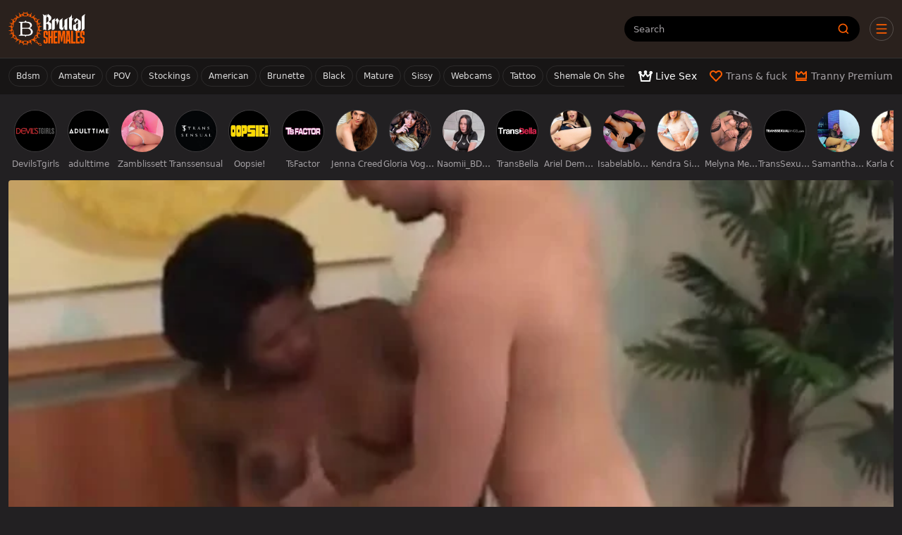

--- FILE ---
content_type: application/javascript
request_url: https://www.brutalshemales.net/_nuxt/jIpGV5z3.js
body_size: 4051
content:
const __vite__mapDeps=(i,m=__vite__mapDeps,d=(m.f||(m.f=["./BOVy6S2R.js","./BD3mqpKc.js","./entry.Z3_YDdFV.css","./BU9fh-Tq.js","./DXJ9vtmy.js"])))=>i.map(i=>d[i]);
import{Z as U,b1 as X,b2 as Z,a_ as A,O as L,j as N,a2 as G,aS as J,w,t as C,k as g,n as x,e as p,l as f,m as s,F as R,Q as ee,T as M,p as _,N as W,b3 as K,a7 as q,v as te,aF as oe,b4 as ne,S as D,B as E,D as se,am as O,c as ae,R as ie,q as z,A as re,b5 as le,ap as ce,a9 as S,aN as de,b6 as ue,b7 as _e}from"./BD3mqpKc.js";(function(){try{var t=typeof window<"u"?window:typeof global<"u"?global:typeof globalThis<"u"?globalThis:typeof self<"u"?self:{};t.SENTRY_RELEASE={id:"BrutalShemalesNet@8a4a58de"}}catch{}})();try{(function(){var t=typeof window<"u"?window:typeof global<"u"?global:typeof globalThis<"u"?globalThis:typeof self<"u"?self:{},e=new t.Error().stack;e&&(t._sentryDebugIds=t._sentryDebugIds||{},t._sentryDebugIds[e]="cd796bf2-3c06-46bc-9626-4b35dbb9f992",t._sentryDebugIdIdentifier="sentry-dbid-cd796bf2-3c06-46bc-9626-4b35dbb9f992")})()}catch{}function me(t,e){const o=e/t*100;return 2/Math.PI*100*Math.atan(o/50)}function fe(t={}){const{duration:e=2e3,throttle:o=200,hideDelay:i=500,resetDelay:l=400}=t,c=t.estimatedProgress||me,d=U(),a=A(0),r=A(!1),m=A(!1);let v=!1,b,n,h,T;const P=(u={})=>{j(),m.value=!1,F(0,u)};function F(u=0,y={}){if(d.isHydrating)return;if(u>=100)return $({force:y.force});I(),a.value=u<0?0:u;const k=y.force?0:o;k?n=setTimeout(()=>{r.value=!0,V()},k):(r.value=!0,V())}function Y(){h=setTimeout(()=>{r.value=!1,T=setTimeout(()=>{a.value=0},l)},i)}function $(u={}){a.value=100,v=!0,I(),j(),u.error&&(m.value=!0),u.force?(a.value=0,r.value=!1):Y()}function j(){clearTimeout(h),clearTimeout(T)}function I(){clearTimeout(n),cancelAnimationFrame(b)}function V(){v=!1;let u;function y(k){if(v)return;u??(u=k);const Q=k-u;a.value=Math.max(0,Math.min(100,c(e,Q))),b=requestAnimationFrame(y)}b=requestAnimationFrame(y)}let B=()=>{};{const u=d.hook("page:loading:start",()=>{P()}),y=d.hook("page:loading:end",()=>{$()}),k=d.hook("vue:error",()=>$());B=()=>{k(),u(),y(),I()}}return{_cleanup:B,progress:L(()=>a.value),isLoading:L(()=>r.value),error:L(()=>m.value),start:P,set:F,finish:$,clear:I}}function pe(t={}){const e=U(),o=e._loadingIndicator||(e._loadingIndicator=fe(t));return X()&&(e._loadingIndicatorDeps||(e._loadingIndicatorDeps=0),e._loadingIndicatorDeps++,Z(()=>{e._loadingIndicatorDeps--,e._loadingIndicatorDeps===0&&(o._cleanup(),delete e._loadingIndicator)})),o}const ge=N({name:"NuxtLoadingIndicator",props:{throttle:{type:Number,default:200},duration:{type:Number,default:2e3},hideDelay:{type:Number,default:500},resetDelay:{type:Number,default:400},height:{type:Number,default:3},color:{type:[String,Boolean],default:"repeating-linear-gradient(to right,#00dc82 0%,#34cdfe 50%,#0047e1 100%)"},errorColor:{type:String,default:"repeating-linear-gradient(to right,#f87171 0%,#ef4444 100%)"},estimatedProgress:{type:Function,required:!1}},setup(t,{slots:e,expose:o}){const{progress:i,isLoading:l,error:c,start:d,finish:a,clear:r}=pe({duration:t.duration,throttle:t.throttle,hideDelay:t.hideDelay,resetDelay:t.resetDelay,estimatedProgress:t.estimatedProgress});return o({progress:i,isLoading:l,error:c,start:d,finish:a,clear:r}),()=>G("div",{class:"nuxt-loading-indicator",style:{position:"fixed",top:0,right:0,left:0,pointerEvents:"none",width:"auto",height:`${t.height}px`,opacity:l.value?1:0,background:c.value?t.errorColor:t.color||void 0,backgroundSize:`${i.value>0?100/i.value*100:0}% auto`,transform:`scaleX(${i.value}%)`,transformOrigin:"left",transition:"transform 0.1s, height 0.4s, opacity 0.4s",zIndex:999999}},e)}}),he=async t=>{const{getTextLinkCampaign:e}=await J(),o=e("FOOTER_TL1"),i=e("FOOTER_TL2"),l=e("FOOTER_TL3");return{footerLinks:L(()=>[o,i,l].filter(r=>{const m=r?.value;return m?.adSpotName&&m?.code?.link})),getIcon:a=>{if(!a?.value?.code)return t.default;const r=a.value.code.icon?.toLowerCase(),m=a.value.code.title?.toLowerCase();return t[r]||t[m]||t.default}}},ve={key:0,class:"footer-links-container"},be={class:"container main-content d-flex justify-content-center align-items-center flex-wrap gap-2","data-attr":"fs"},ye=["href"],ke=["innerHTML"],we=N({__name:"FooterAds",async setup(t){let e,o;const i=([e,o]=w(()=>C(()=>import("./BOVy6S2R.js"),__vite__mapDeps([0,1,2]),import.meta.url)),e=await e,o(),e),l=([e,o]=w(()=>C(()=>import("./BU9fh-Tq.js"),__vite__mapDeps([3,1,2]),import.meta.url)),e=await e,o(),e),c=([e,o]=w(()=>C(()=>import("./BD3mqpKc.js").then(v=>v.bf),__vite__mapDeps([1,2]),import.meta.url)),e=await e,o(),e),d=([e,o]=w(()=>C(()=>import("./DXJ9vtmy.js"),__vite__mapDeps([4,1,2]),import.meta.url)),e=await e,o(),e),a={vod:i,video:i,hd:l,"hd-porn":l,flame:l,live_sex:c,"live-sex":c,dating:c,heart:c,ai:d,default:i},{footerLinks:r=[],getIcon:m}=([e,o]=w(()=>he(a)),e=await e,o(),e);return(v,b)=>{const n=W;return p(r)?.length?(f(),g("div",ve,[s("div",be,[(f(!0),g(R,null,ee(p(r),(h,T)=>(f(),g("a",{key:"footer-link-"+T,href:h?.value?.code?.link,target:"_blank",rel:"nofollow",class:M(["fs-button",h?.value?.code?.class])},[_(n,{icon:p(m)(h),class:M(["fs-"+(h?.value?.code?.icon||""),"fs-icon"]),filled:""},null,8,["icon","class"]),s("span",{innerHTML:h?.value?.code?.title},null,8,ke)],10,ye))),128))])])):x("",!0)}}}),xe=Object.assign(we,{__name:"FooterAds"}),Te=K("/18.svg"),H=K("/rta.svg"),$e={"data-attr":"modal-cookie"},Ie={key:0,class:"position-fixed w-100 h-100 backdrop-blur-10 cookie-backdrop start-0 top-0",style:{"z-index":"1003"}},Ce={class:"modal-dialog"},Le={class:"modal-content"},De={class:"modal-header border-0"},Ee={class:"h4 mb-0 fw-normal d-flex align-items-center flex-wrap w-100"},Ne={class:"mt-3 mt-lg-0"},Ae={class:"text-primary"},Oe={class:"modal-body"},Re={class:"modal-action p-3"},Se=N({__name:"cookie-modal.client",props:{siteName:{type:String,required:!0}},setup(t){const e=t,o=q(null),i=(Number(te().query?.nopopup)||0)===1,l=oe("cookies-accept",{allow:void 0},localStorage),c=q(l.value.allow===void 0);i&&(c.value=!1);const{isRevealed:d,confirm:a,cancel:r,onConfirm:m,onCancel:v}=ne(c);return v(()=>{l.value.allow=!1}),m(()=>{l.value.allow=!0}),(b,n)=>(f(),g("div",$e,[D(b.$slots,"default",{open:p(d),confirm:p(a)},()=>[p(d)?(f(),g("div",Ie)):x("",!0),p(d)?(f(),g("div",{key:1,ref_key:"target",ref:o,class:"modal d-flex align-items-center modal-lg",tabindex:"-1"},[s("div",Ce,[s("div",Le,[s("div",De,[D(b.$slots,"title",{},()=>[s("div",Ee,[n[4]||(n[4]=s("img",{alt:"18 age",style:{width:"3rem",height:"3rem","vertical-align":"middle"},class:"me-2",src:Te,width:"48",height:"48"},null,-1)),n[5]||(n[5]=s("img",{alt:"rta label",style:{width:"4rem"},class:"ms-auto d-sm-block d-lg-none",src:H,width:"64",height:"24"},null,-1)),s("div",Ne,[n[2]||(n[2]=E(" Welcome to ")),s("span",Ae,se(e.siteName),1),n[3]||(n[3]=E(", an adult-oriented website. "))]),n[6]||(n[6]=s("img",{alt:"rta label",style:{width:"4rem"},class:"ms-auto d-none d-lg-block",src:H,width:"64",height:"24"},null,-1))])])]),n[10]||(n[10]=s("div",{class:"px-3"},[s("hr",{class:"m-0"})],-1)),s("div",Oe,[D(b.$slots,"body",{},()=>[n[7]||(n[7]=s("p",null," By entering, you affirm that you are at least 18 years of age or the legal age of majority in your jurisdiction. This website contains explicit content intended for mature audiences. Viewer discretion is advised. Enjoy responsibly. ",-1)),n[8]||(n[8]=s("span",{class:"h5 mb-2 d-inline-block"}," Cookie Notice ",-1)),n[9]||(n[9]=s("p",null,' We use cookies to enhance your experience on our website. By clicking "Accept," you agree to the use of non-essential cookies for analytics and personalization. You can click "Reject" to only allow essential cookies. For more details, read our Privacy Policy. ',-1))])]),n[11]||(n[11]=s("div",{class:"px-3"},[s("hr",{class:"m-0"})],-1)),s("div",Re,[s("button",{class:"btn btn-primary rounded-4 me-2","data-attr":"btn-accept-cookies",onClick:n[0]||(n[0]=O(h=>p(a)(),["prevent"]))}," Accept Cookies "),s("button",{class:"btn btn-dark fw-semibold rounded-4","data-attr":"btn-reject-cookies",onClick:n[1]||(n[1]=O(h=>p(r)(),["prevent"]))}," Reject All ")])])])],512)):x("",!0)])]))}}),Pe=Object.assign(Se,{__name:"CookieModal"}),Fe=ce(Pe),je={key:0,class:"mb-5"},Ve={key:1,class:"position-fixed w-100 bottom-0"},Be={class:"b-cookie"},Me={class:"body d-flex justify-content-between align-items-center"},qe={class:"pr-2"},ze=["onClick"],He=N({__name:"my-cookie",setup(t){const e=ae().siteName;return(o,i)=>{const l=re,c=W,d=Fe;return f(),ie(d,{"site-name":p(e),class:"w-100 z-2"},{default:z(({open:a,confirm:r})=>[a?(f(),g("div",je)):x("",!0),a?(f(),g("div",Ve,[s("div",Be,[s("div",Me,[s("div",qe,[i[1]||(i[1]=E(" Cookies help us deliver our services. By using our services, you agree to our use of cookies. ")),_(l,{to:{name:"cookies"}},{default:z(()=>i[0]||(i[0]=[E(" Learn more ")])),_:1})]),s("button",{class:"close btn",onClick:O(r,["prevent"])},[_(c,{icon:p(le)},null,8,["icon"])],8,ze)])])])):x("",!0)]),_:1},8,["site-name"])}}}),Ue=Object.assign(He,{__name:"MyCookie"}),We={};function Ke(t,e){const o=de;return f(),g(R,null,[_(o,{id:"POPUNDER",ssr:!0,width:"auto",height:"auto","data-allow-mismatch":""}),_(o,{id:"INTERSTITIAL",ssr:!0,width:"auto",height:"auto","data-allow-mismatch":""}),_(o,{id:"VIDEO_SLIDER",ssr:!0,width:"auto",height:"auto","data-allow-mismatch":""})],64)}const Ye=Object.assign(S(We,[["render",Ke]]),{__name:"AdRootUnits"}),Qe={};function Xe(t,e){return f(),g("div")}const Ze=Object.assign(S(Qe,[["render",Xe]]),{__name:"ColorChangerWidget"}),Ge={},Je={class:"stretch-vertically"},et={class:"container stretch-container"},tt={class:"stretch-content"};function ot(t,e){const o=ge,i=ue,l=xe,c=_e,d=Ue,a=Ye,r=Ze;return f(),g(R,null,[_(o),s("div",Je,[_(i),s("div",et,[s("div",tt,[D(t.$slots,"default")]),_(l,{class:"mt-5 mb-3"}),_(c)]),_(d),_(a)]),_(r)],64)}const st=S(Ge,[["render",ot]]);export{st as default};
//# sourceMappingURL=jIpGV5z3.js.map


--- FILE ---
content_type: application/javascript
request_url: https://www.brutalshemales.net/_nuxt/BFHJVIBA.js
body_size: -38
content:
import{Z as y,G as r,ag as b,aQ as p,ab as f,ai as g}from"./BD3mqpKc.js";(function(){try{var e=typeof window<"u"?window:typeof global<"u"?global:typeof globalThis<"u"?globalThis:typeof self<"u"?self:{};e.SENTRY_RELEASE={id:"BrutalShemalesNet@8a4a58de"}}catch{}})();try{(function(){var e=typeof window<"u"?window:typeof global<"u"?global:typeof globalThis<"u"?globalThis:typeof self<"u"?self:{},a=new e.Error().stack;a&&(e._sentryDebugIds=e._sentryDebugIds||{},e._sentryDebugIds[a]="6c9f3aa5-2602-46b4-8e10-b3b812923160",e._sentryDebugIdIdentifier="sentry-dbid-6c9f3aa5-2602-46b4-8e10-b3b812923160")})()}catch{}const h=(e,a,u)=>{const n=y(),t=r("server-rendered",()=>!1),i=r(b,()=>!1),{pending:o,status:d,...c}=p(e,async(...s)=>await a(...s),u);if(f(o,s=>{i.value=s}),t.value)t.value=!1,g(()=>n.hooks.callHook("page:ready"));else{const s=f(d,l=>{l==="success"&&(n.hooks.callHook("page:ready"),s())})}return{...c,pending:o,status:d}};export{h as u};
//# sourceMappingURL=BFHJVIBA.js.map


--- FILE ---
content_type: application/javascript
request_url: https://www.brutalshemales.net/_nuxt/DWLhh2yl.js
body_size: 9356
content:
import{_ as ye}from"./C5xARTm2.js";import{k as i,l as o,m as a,a3 as be,F as A,j as N,c as se,O as $,au as J,p as c,R as M,n as x,q as C,U as we,e as t,D as b,aD as le,A as q,a9 as oe,a7 as L,u as ke,Z as xe,v as ie,C as re,aE as G,ac as ce,S as Z,T as F,az as Te,ak as z,o as $e,a2 as j,N as I,G as K,aF as Ce,aj as de,f as Le,aG as ue,b as ve,aH as Ae,a as Se,aI as Ve,i as Ee,P as X,x as Y,aJ as Ie,aK as Be,a0 as Me,aa as je,y as Pe,aL as Fe,w as Ne,at as Ue,aM as He,Q as W,aN as Oe,_ as De,E as ee,aO as Re,aq as te,B as R,L as ae,aP as Ge,s as Ze,r as qe}from"./BD3mqpKc.js";import{_ as ze}from"./f-V2g_ZP.js";import Ke from"./CgxjPf3n.js";import{u as We}from"./BFHJVIBA.js";(function(){try{var s=typeof window<"u"?window:typeof global<"u"?global:typeof globalThis<"u"?globalThis:typeof self<"u"?self:{};s.SENTRY_RELEASE={id:"BrutalShemalesNet@8a4a58de"}}catch{}})();try{(function(){var s=typeof window<"u"?window:typeof global<"u"?global:typeof globalThis<"u"?globalThis:typeof self<"u"?self:{},n=new s.Error().stack;n&&(s._sentryDebugIds=s._sentryDebugIds||{},s._sentryDebugIds[n]="9eb36800-843e-44b2-bf34-15b4cef01387",s._sentryDebugIdIdentifier="sentry-dbid-9eb36800-843e-44b2-bf34-15b4cef01387")})()}catch{}const Je=Object.assign({inheritAttrs:!1},{__name:"SkeletonGalleryPage",setup(s){return(n,r)=>(o(),i(A,null,[a("div",be({class:"skeleton-player"},n.$attrs),null,16),r[0]||(r[0]=a("div",{class:"skeleton-description"},null,-1))],64))}}),Qe={class:"position-relative"},Xe={class:"uvb-banner d-flex flex-column align-items-center p-2 position-relative h-100"},Ye=["alt","src"],et={class:"uvb-banner-content"},tt={class:"d-flex justify-content-start align-items-center h-100 w-auto"},at=["alt","src"],nt={class:"d-flex justify-content-end align-items-center gap-2 pe-4 flex-wrap w-100"},st={class:"d-flex justify-content-center flex-column align-items-end"},lt={class:"uvb-channel-text"},ot={class:"uvb-channel-title text-nowrap overflow-hidden text-truncate text-end ms-3"},it=["href"],rt=["href"],ct=N({__name:"under-video",props:{channelTitle:{type:String,required:!0},imgLogo:{type:String},imgBackground:{type:String,required:!0},link:{type:String,default:"#"},joinLink:{type:String,default:"#"}},setup(s){const n=se(),r=$(()=>n.enableI18n?q:q);return(e,d)=>{const l=le;return o(),i("div",Qe,[a("div",Xe,[a("img",{alt:"background for"+s.channelTitle,src:s.imgBackground,class:"uvb-banner-background"},null,8,Ye),d[0]||(d[0]=J('<div class="uvb-svg-gradient-overlay gradient-primary" data-v-2b0369f6><svg class="uvb-svg-gradient" fill="none" preserveAspectRatio="none" viewBox="0 0 560 140" xmlns="http://www.w3.org/2000/svg" data-v-2b0369f6><path d="M67.242 0H560V140H0L67.242 0Z" fill="url(#linear-gradient-primary)" data-v-2b0369f6></path><defs data-v-2b0369f6><linearGradient id="linear-gradient-primary" gradientUnits="userSpaceOnUse" x1="0" x2="560" y1="70" y2="70" data-v-2b0369f6><stop class="main-stop-primary" offset="0%" data-v-2b0369f6></stop><stop class="alt-stop-primary" offset="20%" data-v-2b0369f6></stop></linearGradient></defs></svg></div><div class="uvb-svg-gradient-overlay" data-v-2b0369f6><svg class="uvb-svg-gradient" fill="none" preserveAspectRatio="none" viewBox="0 0 560 140" xmlns="http://www.w3.org/2000/svg" data-v-2b0369f6><path d="M248.343 140H560V-2.92063e-06H210L248.343 140Z" fill="url(#linear-gradient)" data-v-2b0369f6></path><defs data-v-2b0369f6><linearGradient id="linear-gradient" gradientUnits="userSpaceOnUse" x1="137.247" x2="567.865" y1="140" y2="140" data-v-2b0369f6><stop class="main-stop" offset="0%" data-v-2b0369f6></stop><stop class="alt-stop" offset="80%" data-v-2b0369f6></stop></linearGradient></defs></svg></div>',2)),a("div",et,[a("div",tt,[s.imgLogo?(o(),M(we(t(r)),{key:0,to:{name:"channel",params:{urlTitle:s.link}}},{default:C(()=>[a("img",{alt:s.channelTitle,src:s.imgLogo,class:"uvb-img"},null,8,at)]),_:1},8,["to"])):x("",!0)]),a("div",nt,[a("div",st,[a("div",lt,b(t(n).enableI18n?e.$t("get_full_access_to"):"Get full access to"),1),a("h4",ot,[a("a",{href:s.joinLink,rel:"noindex nofollow",target:"_blank"},b(s.channelTitle),9,it)])]),s.joinLink?(o(),i("a",{key:0,href:s.joinLink,class:"btn btn-primary uvb-button ms-3",rel:"noindex nofollow",target:"_blank"},b(e.$_t("join_now","Join now")),9,rt)):x("",!0)])]),c(l,{type:"corner",placement:"top-left",size:"small"})])])}}}),dt=Object.assign(oe(ct,[["__scopeId","data-v-2b0369f6"]]),{__name:"AdUnderVideo"}),ut={class:"toast-body"},vt={class:"toast-body"},gt=N({__name:"toast",setup(s,{expose:n}){const r=L(!1),e=L(!1),d=L(null),l=L(""),f=L(null),_=L("");let h;function k(u,p="success"){h&&(clearTimeout(h),h=void 0),p==="success"&&(l.value=u,r.value=!0,h=setTimeout(()=>{r.value=!1},3e3)),p==="fail"&&(_.value=u,e.value=!0,h=setTimeout(()=>{e.value=!1},3e3))}return n({showToast:k}),(u,p)=>(o(),i(A,null,[t(r)?(o(),i("div",{key:0,ref_key:"okToast",ref:d,class:"toast show bg-success text-light fade position-fixed bottom-0 start-50 translate-middle-x mb-2"},[a("div",ut,b(t(l)),1)],512)):x("",!0),t(e)?(o(),i("div",{key:1,ref_key:"failToast",ref:f,class:"toast show bg-warning text-light fade position-fixed bottom-0 start-50 translate-middle-x mb-2"},[a("div",vt,b(t(_)),1)],512)):x("",!0)],64))}}),mt=Object.assign(oe(gt,[["__scopeId","data-v-22cc001a"]]),{__name:"Toast"}),ne=async(s,n)=>ke("isLoggedIn").value===!0?Promise.resolve(await s()):Promise.resolve(n),ht=N({__name:"vote",props:{item:{},storeKey:{}},setup(s){const n=xe(),r=ie(),e=s,d=`${e.storeKey}-votes`,l=L({}),f=$(()=>r.meta?.pageType),_={itms:[`${e.item.feedId}`],pt:f.value,t:G.VideoLike,ct:re.galleryVote,w:e.item.title,subid:e.item.feedId},h=$(()=>l.value[e.item.id]!==void 0),k=$(()=>l.value[e.item.id]===!1),u=$(()=>l.value[e.item.id]===!0),p=$(()=>t(u)?e.item.likes+1:e.item.likes),S=$(()=>t(k)?e.item.dislikes+1:e.item.dislikes),B=$(()=>{const g=p.value+S.value;return g===0?0:Math.round(p.value*100/g)}),P=$(()=>{const g=["votes"];return h.value&&g.push("pe-none"),h.value&&u.value&&g.push("is-positive"),h.value&&k.value&&g.push("is-negative"),g});ce(()=>{try{const g=localStorage.getItem(d)||"{}";l.value=JSON.parse(g)}catch{}});const m=g=>{_.w=e.item.title,_.itms=[`${e.item.feedId}`],_.subid=e.item.feedId,_.pt=f.value,_.t=g,n.$bus.emit("gallery:vote",_)},w=async()=>{const g=n.$api.upVoteGallery.bind(n);return m(G.VideoLike),await g(e.item.urlTitle).then(()=>{l.value[e.item.id]=!0,ne(()=>{n.$api.addGalleryToPlaylist(e.item.id,z.LIKED)})}).then(U).catch(H)},y=async()=>{const g=n.$api.downVoteGallery.bind(n);return m(G.VideoDislike),await g(e.item.urlTitle).then(()=>{l.value[e.item.id]=!1,ne(()=>{n.$api.removeGalleryFromPlaylist(e.item.id,z.LIKED)})}).then(U).catch(H)},U=()=>{V();try{localStorage.setItem(d,JSON.stringify(l.value))}catch{}},E=L(null),V=()=>{E.value&&E.value.showToast("Thank you for vote!")},H=()=>{E.value&&E.value.showToast("Something went wrong. Try again later.")};return(g,Q)=>{const T=mt,O=Te;return o(),i("div",{class:F(t(P))},[c(O,null,{default:C(()=>[c(T,{ref_key:"toast",ref:E},null,512)]),_:1}),Z(g.$slots,"default",{onDownClick:y,onUpClick:w,state:{isDisabled:t(h),isNegative:t(k),isPositive:t(u),positiveCorrection:t(p),negativeCorrection:t(S),positivePercent:t(B)}},()=>[Z(g.$slots,"up-btn",{onUpClick:w},()=>[a("button",{onClick:w}," Like! ")]),Z(g.$slots,"down-btn",{onDownClick:y},()=>[a("button",{onClass:y}," Unlike! ",32)])])],2)}}}),pt=Object.assign(ht,{__name:"Vote"}),_t=N({__name:"rows-corrector",setup(s){const n=L(),r=L(),e=()=>{const d=n.value;if(d){const l=d.getElementsByClassName("card"),f=l.length;if(Array.from(l||[]).forEach(u=>{u.style.removeProperty("display")}),f===0)return;const _=l[0].clientWidth,h=Math.round(d?.clientWidth/_),k=Math.round(f%h);k&&[...l].slice(-k).forEach(p=>{p.style.setProperty("display","none","important")})}};return ce(()=>{try{e(),r.value=new ResizeObserver(e),n.value&&r.value.observe(n.value)}catch{}}),$e(()=>{r.value?.disconnect()}),(d,l)=>(o(),i("div",{ref_key:"corrector",ref:n,class:"rows-corrector"},[Z(d.$slots,"default")],512))}}),ft=Object.assign(_t,{__name:"CardRowsCorrector"}),yt={xmlns:"http://www.w3.org/2000/svg",width:"20",height:"20",fill:"none",viewBox:"0 0 20 20"};function bt(s,n){return o(),i("svg",yt,n[0]||(n[0]=[J('<g fill="var(--icon-color-0, #FF5E00)" fill-rule="evenodd" clip-path="url(#svg-__a)" clip-rule="evenodd"><path d="M19.685 3.271a1 1 0 0 1 .044 1.414l-8.426 8.963a1 1 0 0 1-1.457 0l-3.101-3.3-5.016 5.337a1 1 0 1 1-1.458-1.37l5.745-6.111a1 1 0 0 1 1.457 0l3.102 3.299 7.696-8.188a1 1 0 0 1 1.414-.044Z" class="icon-color-0"></path><path d="M14 4a1 1 0 0 1 1-1h4a1 1 0 0 1 1 1v4a1 1 0 1 1-2 0V5h-3a1 1 0 0 1-1-1Z" class="icon-color-0"></path></g><defs><clipPath id="svg-__a"><path fill="#fff" d="M0 0h20v20H0z"></path></clipPath></defs>',2)]))}const wt={render(){return j(I,{icon:{render:bt},name:"chart"})}},kt={xmlns:"http://www.w3.org/2000/svg",width:"21",height:"20",fill:"none",viewBox:"0 0 21 20"};function xt(s,n){return o(),i("svg",kt,n[0]||(n[0]=[a("path",{fill:"var(--icon-color-0, #FF5E00)","fill-rule":"evenodd",d:"M12.247 19.026A2 2 0 0 1 10.53 20H8.77a2 2 0 0 1-1.965-2.373l.559-2.94H2a2 2 0 0 1-2-2V9.404a4 4 0 0 1 .35-1.636l2.502-5.585A2 2 0 0 1 4.677 1h8.459c.773 0 1.478.292 2.01.773h2.916a2 2 0 0 1 2 2v9.59a2 2 0 0 1-2 2h-3.628l-2.187 3.663Zm3.382-5.662h2.434V3.773h-1.936c.006.075.009.15.009.227v8.239a1 1 0 0 1-.142.512l-.365.613ZM8.77 18h1.759l3.606-6.037V4a1 1 0 0 0-1-1h-8.46L2.176 8.585A2 2 0 0 0 2 9.403v3.284h6.573a1 1 0 0 1 .982 1.187L8.771 18Z",class:"icon-color-0","clip-rule":"evenodd"},null,-1)]))}const Tt={render(){return j(I,{icon:{render:xt},name:"dislike"})}},$t={xmlns:"http://www.w3.org/2000/svg",width:"20",height:"20",fill:"none",viewBox:"0 0 20 20"};function Ct(s,n){return o(),i("svg",$t,n[0]||(n[0]=[a("path",{fill:"var(--icon-color-0, #FF5E00)","fill-rule":"evenodd",d:"M6.444 0a1 1 0 0 1 1 1v3.556a1 1 0 0 1-2 0V1a1 1 0 0 1 1-1Zm7.112 0a1 1 0 0 1 1 1v3.556a1 1 0 0 1-2 0V1a1 1 0 0 1 1-1Z",class:"icon-color-0","clip-rule":"evenodd"},null,-1),a("path",{fill:"var(--icon-color-0, #FF5E00)","fill-rule":"evenodd",d:"M1 6.333a4.556 4.556 0 0 1 4.556-4.555h8.888A4.556 4.556 0 0 1 19 6.333v7.111A4.556 4.556 0 0 1 14.444 18H5.556A4.556 4.556 0 0 1 1 13.444v-7.11Zm4.556-2.555A2.556 2.556 0 0 0 3 6.333v7.111A2.556 2.556 0 0 0 5.556 16h8.888A2.556 2.556 0 0 0 17 13.444v-7.11a2.556 2.556 0 0 0-2.556-2.556H5.556Z",class:"icon-color-0","clip-rule":"evenodd"},null,-1),a("path",{fill:"var(--icon-color-0, #FF5E00)","fill-rule":"evenodd",d:"M1 9a1 1 0 0 1 1-1h16a1 1 0 1 1 0 2H2a1 1 0 0 1-1-1Z",class:"icon-color-0","clip-rule":"evenodd"},null,-1)]))}const Lt={render(){return j(I,{icon:{render:Ct},name:"calendar"})}},At={xmlns:"http://www.w3.org/2000/svg",width:"20",height:"20",fill:"none",viewBox:"0 0 20 20"};function St(s,n){return o(),i("svg",At,n[0]||(n[0]=[a("path",{fill:"var(--icon-color-0, #FF5E00)","fill-rule":"evenodd",d:"M4 4.526v7.433c.195-.066.408-.127.636-.18 1.428-.327 3.417-.3 5.815.911 1.977.998 3.488.97 4.466.746A4.413 4.413 0 0 0 16 13.04V5.605a6.705 6.705 0 0 1-.636.18c-1.428.327-3.417.3-5.815-.91-1.977-.999-3.488-.971-4.466-.747A4.41 4.41 0 0 0 4 4.526Zm12.357-1.31.007-.006-.002.001-.002.002-.002.002M17 13.583c.644.765.643.766.643.766h-.001l-.003.003-.005.004-.014.012-.04.031a4.926 4.926 0 0 1-.577.37 6.353 6.353 0 0 1-1.639.617c-1.428.328-3.417.3-5.815-.91-1.977-.999-3.488-.971-4.466-.747A4.409 4.409 0 0 0 4 14.127V18a1 1 0 1 1-2 0V3.982a1 1 0 0 1 .356-.766L3 3.982l-.643-.766.001-.001.003-.002.005-.005.014-.011a2.28 2.28 0 0 1 .169-.126c.107-.075.257-.172.448-.277a6.36 6.36 0 0 1 1.639-.615c1.428-.328 3.417-.3 5.815.91 1.977.998 3.488.97 4.466.746a4.38 4.38 0 0 0 1.123-.42 2.916 2.916 0 0 0 .324-.205A1 1 0 0 1 18 3.982v9.6a1 1 0 0 1-.356.766L17 13.583Z",class:"icon-color-0","clip-rule":"evenodd"},null,-1)]))}const Vt={render(){return j(I,{icon:{render:St},name:"report"})}},Et={xmlns:"http://www.w3.org/2000/svg",width:"20",height:"20",fill:"none",viewBox:"0 0 20 20"};function It(s,n){return o(),i("svg",Et,n[0]||(n[0]=[a("path",{fill:"var(--icon-color-0, #FF5E00)",d:"M11 10.5a1.5 1.5 0 1 1 3 0 1.5 1.5 0 0 1-3 0Z",class:"icon-color-0"},null,-1),a("path",{fill:"var(--icon-color-0, #FF5E00)","fill-rule":"evenodd",d:"M5 5a1 1 0 0 0-1 1v8a1 1 0 0 0 1 1h10a1 1 0 0 0 1-1V7.846a1 1 0 0 0-1-1H9.734a3 3 0 0 1-2.247-1.012l-.439-.497A1 1 0 0 0 6.299 5H5ZM2 6a3 3 0 0 1 3-3h1.3a3 3 0 0 1 2.246 1.012l.44.497a1 1 0 0 0 .748.337H15a3 3 0 0 1 3 3V14a3 3 0 0 1-3 3H5a3 3 0 0 1-3-3V6Z",class:"icon-color-0","clip-rule":"evenodd"},null,-1)]))}const Bt={render(){return j(I,{icon:{render:It},name:"folder"})}},Mt={xmlns:"http://www.w3.org/2000/svg",width:"20",height:"20",fill:"none",viewBox:"0 0 20 20"};function jt(s,n){return o(),i("svg",Mt,n[0]||(n[0]=[J('<g fill="var(--icon-color-0, #FF5E00)" clip-path="url(#svg-__a)"><path fill-rule="evenodd" d="M14.8 5.981a1 1 0 0 0-.781-.78l-3.35-.682a1 1 0 0 0-.907.273L3.42 11.134a1 1 0 0 0 0 1.414l4.032 4.032a1 1 0 0 0 1.414 0l6.342-6.342a1 1 0 0 0 .273-.906L14.8 5.98Zm-.383-2.74a3 3 0 0 1 2.342 2.341l.682 3.351a3 3 0 0 1-.819 2.72l-6.341 6.341a3 3 0 0 1-4.243 0l-4.032-4.032a3 3 0 0 1 0-4.243l6.341-6.341a3 3 0 0 1 2.72-.819l3.35.681Z" class="icon-color-0" clip-rule="evenodd"></path><rect width="3" height="3" x="10" y="7" class="icon-color-0" rx="1.5"></rect></g><defs><clipPath id="svg-__a"><path fill="#fff" d="M0 0h20v20H0z"></path></clipPath></defs>',2)]))}const Pt={render(){return j(I,{icon:{render:jt},name:"tag"})}},Ft=()=>{const s=K("history:cards",()=>({items:[],total:0})),n=Ce("history:card-ids",[]);return{state:s,idsState:n,addState:d=>{n.value.unshift(d);const l=[...new Set(n.value)];l.length>100&&(l.length=100),n.value=l},load:async()=>{if(n.value.length===0)return;s.value.loading=!0,s.value.error=null;const{data:d,error:l}=await de().getCardList("v1/galleries/ids",{query:{galleries:n.value.join(","),"presets[gallery]":"thumbUrl",orderBy:"popular",...Le()}});s.value.items=d||[],s.value.total=s.value.items.length,s.value.loading=!1,l&&(s.value.error=l)}}},Nt=()=>{const s=ie(),n=ue(s).value,{toNumber:r}=ve(),e=K(`gallery:${n}:related`),d=L(1),l=K(`gallery:${n}:related:error`,()=>null),f=r("per_page_related_count",16),_=async()=>{if(!e.value)try{e.value=await Ae(n,{pageNum:"1",perPage:String(f),"presets[gallery]":"thumbUrl",orderBy:"popular"})}catch(u){l.value=u?.message}},h=async()=>{d.value++;try{const u=de(),{data:p,error:S}=await u.getGalleryRelatedV2(n,{pageNum:String(d.value),perPage:String(f),"presets[gallery]":"thumbUrl",orderBy:"popular"});e.value.items=[...e.value.items,...p?.items??[]],l.value=S?.message}catch(u){l.value=u?.message}},k=$(()=>e.value?.meta?.totalItems<=f||d.value>1||!e.value?!1:e.value?.items?.length<=e.value?.meta?.totalItems);return{related:e,load:_,relatedLoadMore:h,relatedLoadError:l,relatedIsLoadMoreAvailable:k}},Ut=()=>{const{nuxtApp:s,route:n,head:r}=Se(),e=ue(n.route).value,d=`gallery:${e}`,l=K(d,"$hpHpu6eHdh"),f=se(),_=async u=>{if(u.channel&&u.studio){const p=await Fe(u.channel.urlTitle);p?.studios?.length===1&&delete p.studios,p?.studios||(u.studio=void 0)}return u},{t:h}=Ve(),k=async()=>{if(!l.value)try{l.value=await Be(e),await s.callHook("gallery:asyncdata",e),await Y(s,_.bind(s,l.value))}catch(m){f.redirectOnGalleryError&&Me("/"),je({...Pe(m),message:m.statusCode===404?h("error.gallery_not_found","Gallery not found"):"Internal error"})}r.setState("title",l.value?.title),r.setState("ogImage",l.value?.posterUrl),r.setState("twitterThumbUrl",l.value?.twitterThumbUrl),l.value?.tags&&r.setState("tags_macro",l.value.tags.slice(0,4).map(m=>m.title).join(", "));const{value:u}=ve(),S=[u("meta_keywords"),l.value?.keywords,...l.value?.pornstars?.map(m=>m.title)||[],...l.value?.tags?.map(m=>m.title)||[],...l.value?.categories?.map(m=>m.title)||[],l.value?.channel?.title].filter(m=>!!m&&typeof m=="string"),B=new Set,P=S.filter(m=>{const w=m.toLowerCase();return B.has(w)?!1:(B.add(w),!0)});return r.setState("keywords",P.join(", ")),l.value};return s.hooks.hookOnce("page:ready",()=>{if(!Ee().value&&l.value){s.$bus.emit("gallery:page:view",{ct:re.galleries,pt:X.gallery,subid:l.value.feedId,itms:[`${l.value.feedId}`],t:G.PageView});const{addState:u}=Ft();u(l.value.id),Y(s,Ie,[l.value])}}),{key:d,load:k,gallery:l,head:r,tracker:{pageType:X.gallery}}},Ht=async()=>{const s=Ut(),n=Nt(),{error:r,status:e}=await We(s.key,()=>{const d=[s.load()];return n.load(),Promise.all(d)});if(t(r))throw t(r);return{...s,isLoading:$(()=>e.value==="pending"),...n}},Ot={class:"gallery-container main-content mt-1 mb-2"},Dt={class:"gallery-layout"},Rt={class:"grid-textlink"},Gt={class:"grid-player"},Zt={class:"grid-uvb"},qt={class:"text-center d-none d-lg-block w-100 overflow-hidden"},zt={class:"text-center d-lg-none my-1 uvb-mobile-wrapper"},Kt={class:"grid-info p-3"},Wt={class:"gallery-title-section"},Jt={class:"gallery-meta-section d-flex flex-column flex-lg-row align-items-start align-items-lg-center gap-2 gap-lg-3"},Qt={class:"d-flex justify-content-start gap-2 gallery-extra flex-wrap"},Xt={class:"action-buttons meta-item"},Yt={class:"meta-value"},ea={class:"action-buttons meta-item"},ta={class:"meta-value"},aa={class:"action-buttons meta-item"},na={class:"meta-value"},sa={key:0,class:"channel-info-inline d-flex align-items-center gap-2"},la={class:"grid-actions p-3"},oa=["onClick"],ia=["onClick"],ra={key:0,class:"grid-channel-stars p-3"},ca={class:"d-flex align-items-center flex-column flex-md-row flex-wrap justify-content-between justify-content-lg-center video-actions gap-4"},da={key:0,class:"d-none d-md-flex flex-grow-1"},ua={class:"d-flex align-items-center"},va={class:"d-flex justify-content-start align-self-center gap-3"},ga={class:"d-flex flex-column gap-2 justify-content-center align-items-center"},ma={key:0},ha=["src","alt"],pa={key:1,class:"channel-image empty"},_a={class:"channel-views"},fa={class:"channel-text d-flex flex-column justify-content-center"},ya={key:1,class:"d-flex justify-content-between gap-2 flex-wrap align-self-center"},ba={key:0,class:"d-flex gap-2"},wa=["src","alt"],ka={key:1,class:"blank-pornstar-avatar"},xa={class:"pornstar-name"},Ta={class:"grid-tags"},$a={key:0,class:"my-0"},Ca={class:"tags-section d-flex gap-1 flex-column p-3"},La={key:0,class:"tag-line lines-2","data-attr":"related-tags"},Aa={class:"tag-custom-inactive primary"},Sa={key:1,class:"tag-line lines-2","data-attr":"related-tags"},Va={class:"tag-custom-inactive primary"},Ea={class:"grid-native ms-0 ms-md-2"},Ia={class:"d-none d-sm-block overflow-hidden ad-gap"},Ba={class:"text-center"},Ma={class:"text-center d-none d-lg-inline-block"},ja={class:"text-center d-lg-inline-block"},Pa={key:1,class:"grid-related py-3"},Fa={class:"d-flex justify-content-center align-items-center mb-4"},Ra=N({__name:"gallery",async setup(s){let n,r;const{gallery:e,isLoading:d,tracker:l,related:f,relatedLoadError:_,relatedLoadMore:h,relatedIsLoadMoreAvailable:k}=([n,r]=Ne(()=>Ht()),n=await n,r(),n),{idsState:u,playlistAddState:p,playlistRemoveState:S,playlistHas:B}=Ue();function P(){e&&(B(e.value.id)?S(e.value.id,z.WATCH_LATER):p(e.value.id,z.WATCH_LATER))}const m=$(()=>u.value.items?.includes(e.value.id));return(w,y)=>{const U=ye,E=Je,V=Oe,H=ze,g=dt,Q=De,T=I,O=q,ge=pt,D=q,me=le,he=qe,pe=Ze,_e=ft;return o(),i("div",Ot,[c(U,{"max-channels":14,"max-stars":14,"max-models":8,"enable-channels":!0,"enable-stars":!0,"enable-models":!0,shuffle:!0,loading:"lazy",tag:"trans",path:"trans",class:"mb-2 mb-md-3 mt-3"}),a("div",Dt,[t(d)||!t(e)?(o(),M(E,{key:0,class:"grid-player"})):(o(),i(A,{key:1},[y[5]||(y[5]=a("div",{class:"grid-background"},null,-1)),a("div",Rt,[c(V,{id:"TEXTLINK",width:"auto",height:"auto","channel-id":t(e).channel?.id,"add-badge":"",class:"w-100"},null,8,["channel-id"])]),a("div",Gt,[c(H,{gallery:t(e),"feed-id":t(e).feedId,duration:t(e).duration,class:"overflow-hidden"},null,8,["gallery","feed-id","duration"])]),a("div",Zt,[t(e)?.channel?(o(),M(g,{key:0,class:"align-items-center justify-content-center justify-content-lg-end","img-background":t(e).posterUrl,"img-logo":t(e).channel.avatarUrl,"channel-title":t(e).channel.title,"join-link":t(e).channel.landingUrl,link:t(e).channel.urlTitle},null,8,["img-background","img-logo","channel-title","join-link","link"])):(o(),i(A,{key:1},[a("div",qt,[c(V,{id:"UVB_DESKTOP",height:"90px",width:"100%",class:"position-relative uvb overflow-hidden my-1","channel-id":t(e).channel?.id},null,8,["channel-id"])]),a("div",zt,[c(V,{id:"UVB_MOBILE",class:"d-inline-block overflow-hidden",width:"300px",height:"100px","channel-id":t(e).channel?.id},null,8,["channel-id"])])],64))]),a("div",Kt,[a("div",Wt,[c(Q,{class:"mt-1 mb-2",title:t(e).title},null,8,["title"])]),a("div",Jt,[a("div",Qt,[a("span",Xt,[c(T,{icon:t(ee),class:"me-1"},null,8,["icon"]),a("span",Yt,b(t(e).views),1)]),a("span",ea,[c(T,{icon:t(Lt),class:"me-1"},null,8,["icon"]),a("span",ta,b(("useTimeAgo"in w?w.useTimeAgo:t(Re))(t(e).publishedAt).value),1)]),a("span",aa,[c(T,{icon:t(wt),class:F([{positive:("useRatingBasedOnVotes"in w?w.useRatingBasedOnVotes:t(te))(t(e)).value>0},"me-1"])},null,8,["icon","class"]),a("span",na,b(("useRatingBasedOnVotes"in w?w.useRatingBasedOnVotes:t(te))(t(e)))+"%",1)])]),t(e)?.channel?(o(),i("div",sa,[y[1]||(y[1]=a("span",{class:"channel-label"},"Channel:",-1)),c(O,{to:{name:"channel",params:{urlTitle:t(e).channel.urlTitle}},class:"channel-link-inline"},{default:C(()=>[R(b(t(e).channel.title),1)]),_:1},8,["to"])])):x("",!0)])]),a("div",la,[c(ge,{item:t(e),"store-key":"gallery",class:"d-flex gap-2","data-attr":"vote"},{default:C(v=>[a("button",{class:F([["like","mx-0",{"vote-active":v.state.isPositive}],"btn btn-outline action-buttons square"]),type:"button",name:"like",onClick:v?.onUpClick},[c(T,{icon:t(ae)},null,8,["icon"])],10,oa),a("button",{class:F([["dislike",{"vote-active":v.state.isNegative}],"btn btn-outline action-buttons square"]),type:"button",name:"dislike",onClick:v?.onDownClick},[c(T,{icon:t(Tt)},null,8,["icon"])],10,ia)]),_:1},8,["item"]),c(D,{class:"action-buttons order-3 order-lg-0 square","data-attr":"btn-report",to:{name:"content-removal",query:{gallery:(w._.provides[He]||w.$route).fullPath}}},{default:C(()=>[c(T,{icon:t(Vt)},null,8,["icon"])]),_:1},8,["to"]),a("button",{type:"button",class:"btn btn-outline action-buttons gallery-add-to-playlist me-auto me-lg-0",onClick:P},[t(m)?(o(),i(A,{key:0},[c(T,{icon:t(Ge)},null,8,["icon"]),y[2]||(y[2]=a("span",{class:"d-none d-sm-flex"},"Remove from favorites",-1))],64)):(o(),i(A,{key:1},[c(T,{icon:t(Ke)},null,8,["icon"]),y[3]||(y[3]=a("span",{class:"d-none d-md-flex"},"Add to favorites",-1))],64))])]),t(e)?.channel||t(e)?.pornstars?.length>0?(o(),i("div",ra,[a("div",ca,[t(e)?.channel?(o(),i("div",da,[a("div",ua,[a("div",va,[a("div",ga,[t(e).channel.avatarUrl?(o(),i("div",ma,[a("img",{src:t(e).channel.avatarUrl,alt:t(e).channel.title,class:"channel-image"},null,8,ha)])):(o(),i("div",pa,b(t(e).channel.title.slice(0,2)),1)),a("span",_a,b(t(e).channel.total)+" vids",1)]),a("div",fa,[c(O,{to:{name:"channel",params:{urlTitle:t(e).channel.urlTitle}},class:"channel-title ms-1"},{default:C(()=>[R(b(t(e).channel.title),1)]),_:1},8,["to"])])])])])):x("",!0),t(e)?.pornstars?(o(),i("div",ya,[t(e).pornstars.length?(o(),i("div",ba,[(o(!0),i(A,null,W(t(e).pornstars,v=>(o(),M(D,{key:v.urlTitle,to:{name:"pornstar",params:{urlTitle:v.urlTitle}},class:F(["pornstar order",v?.thumbUrl?"order-1":"order-0"])},{default:C(()=>[v.thumbUrl?(o(),i("img",{key:0,src:v.thumbUrl,class:"pornstar-avatar",alt:v.title},null,8,wa)):(o(),i("div",ka,b(v.title.slice(0,2)),1)),a("div",xa,b(v.title),1)]),_:2},1032,["to","class"]))),128))])):x("",!0)])):x("",!0)])])):x("",!0),a("div",Ta,[!t(e)?.channel&&!t(e)?.pornstars?.length?(o(),i("hr",$a)):x("",!0),a("div",Ca,[t(e).tags.length?(o(),i("div",La,[a("div",Aa,[c(T,{icon:t(Pt)},null,8,["icon"])]),(o(!0),i(A,null,W(t(e).tags,v=>(o(),M(D,{key:v.urlTitle,to:{name:"tag",params:{urlTitle:v.urlTitle}},class:"tag-custom"},{default:C(()=>[R(b(v.title),1)]),_:2},1032,["to"]))),128))])):x("",!0),t(e).categories?.length?(o(),i("div",Sa,[a("div",Va,[c(T,{icon:t(Bt)},null,8,["icon"])]),(o(!0),i(A,null,W(t(e).categories,v=>(o(),M(D,{key:v.urlTitle,to:{name:"category",params:{urlTitle:v.urlTitle}},class:"tag-custom"},{default:C(()=>[R(b(v.title),1)]),_:2},1032,["to"]))),128))])):x("",!0)])]),a("div",Ea,[a("div",Ia,[a("div",Ba,[c(V,{id:"NTVA",class:"d-inline-block overflow-hidden",width:"300px",height:"250px"})]),a("div",Ma,[c(V,{id:"NTVB",class:"d-inline-block overflow-hidden",width:"300px",height:"250px"})]),a("div",ja,[c(V,{id:"NTVC",class:"d-inline-block overflow-hidden",width:"300px",height:"250px"})]),c(me,{type:"sign",size:"small",placement:"below-center",class:"mb-1"})])]),!t(_)&&t(f)?.items?.length?(o(),i("div",Pa,[y[4]||(y[4]=a("h2",{class:"secondary-title m-0 mb-3"}," Related videos ",-1)),c(_e,null,{default:C(()=>[c(pe,{value:t(f).items,paginable:!1,class:"mb-4","cards-container-class":["auto-fill"],"content-type":"related","page-type":t(l).pageType,"skeleton-items-desktop":18,"skeleton-items-mobile":12},{default:C(({loading:v,card:fe})=>[c(he,{loading:v,card:fe,"show-likes":"","show-views":"","show-duration":"","show-date":"","like-icon":t(ae),"views-icon":t(ee)},null,8,["loading","card","like-icon","views-icon"])]),_:1},8,["value","page-type"])]),_:1}),a("div",Fa,[t(k)?(o(),i("button",{key:0,class:"btn btn-outline-primary px-5","data-attr":"btn-load-more",onClick:y[0]||(y[0]=(...v)=>t(h)&&t(h)(...v))}," Load more ")):x("",!0)])])):x("",!0)],64))])])}}});export{Ra as default};
//# sourceMappingURL=DWLhh2yl.js.map
